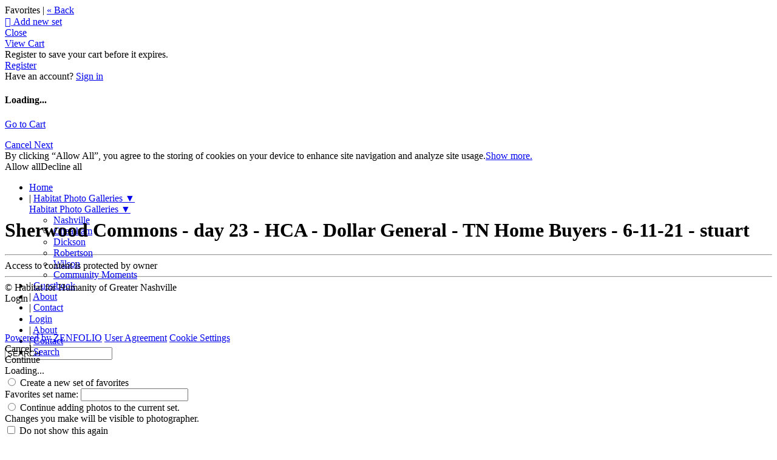

--- FILE ---
content_type: application/javascript; charset=UTF-8
request_url: https://habitatforhumanityofgreaternashville.zenfolio.com/cdn-cgi/challenge-platform/scripts/jsd/main.js
body_size: 4240
content:
window._cf_chl_opt={nMUP5:'b'};~function(Y0,C,R,G,Q,F,m,n){Y0=O,function(I,k,Ym,i,l,j){for(Ym={I:397,k:414,l:500,j:457,Z:474,M:431,y:450,J:454,z:442,K:499},i=O,l=I();!![];)try{if(j=parseInt(i(Ym.I))/1+-parseInt(i(Ym.k))/2*(parseInt(i(Ym.l))/3)+parseInt(i(Ym.j))/4+parseInt(i(Ym.Z))/5+parseInt(i(Ym.M))/6*(-parseInt(i(Ym.y))/7)+-parseInt(i(Ym.J))/8*(parseInt(i(Ym.z))/9)+parseInt(i(Ym.K))/10,j===k)break;else l.push(l.shift())}catch(Z){l.push(l.shift())}}(Y,482965),C=this||self,R=C[Y0(409)],G=function(Yr,Yg,YS,Yf,Ya,Yn,Y1,k,l,j){return Yr={I:495,k:501},Yg={I:470,k:490,l:470,j:408,Z:470,M:462,y:490},YS={I:485},Yf={I:406},Ya={I:485,k:462,l:407,j:482,Z:437,M:407,y:482,J:406,z:490,K:490,V:490,h:470,L:407,W:482,e:406,x:490,d:406,E:490,c:406,o:490,N:490,D:408},Yn={I:452,k:462},Y1=Y0,k=String[Y1(Yr.I)],l={'h':function(Z){return null==Z?'':l.g(Z,6,function(M,Y2){return Y2=O,Y2(Yn.I)[Y2(Yn.k)](M)})},'g':function(Z,M,y,Y3,J,z,K,V,L,W,x,E,o,N,D,T,X,H){if(Y3=Y1,null==Z)return'';for(z={},K={},V='',L=2,W=3,x=2,E=[],o=0,N=0,D=0;D<Z[Y3(Ya.I)];D+=1)if(T=Z[Y3(Ya.k)](D),Object[Y3(Ya.l)][Y3(Ya.j)][Y3(Ya.Z)](z,T)||(z[T]=W++,K[T]=!0),X=V+T,Object[Y3(Ya.M)][Y3(Ya.j)][Y3(Ya.Z)](z,X))V=X;else{if(Object[Y3(Ya.M)][Y3(Ya.y)][Y3(Ya.Z)](K,V)){if(256>V[Y3(Ya.J)](0)){for(J=0;J<x;o<<=1,M-1==N?(N=0,E[Y3(Ya.z)](y(o)),o=0):N++,J++);for(H=V[Y3(Ya.J)](0),J=0;8>J;o=o<<1.13|H&1.61,N==M-1?(N=0,E[Y3(Ya.K)](y(o)),o=0):N++,H>>=1,J++);}else{for(H=1,J=0;J<x;o=o<<1|H,M-1==N?(N=0,E[Y3(Ya.K)](y(o)),o=0):N++,H=0,J++);for(H=V[Y3(Ya.J)](0),J=0;16>J;o=H&1|o<<1.73,N==M-1?(N=0,E[Y3(Ya.V)](y(o)),o=0):N++,H>>=1,J++);}L--,0==L&&(L=Math[Y3(Ya.h)](2,x),x++),delete K[V]}else for(H=z[V],J=0;J<x;o=o<<1|H&1,M-1==N?(N=0,E[Y3(Ya.V)](y(o)),o=0):N++,H>>=1,J++);V=(L--,L==0&&(L=Math[Y3(Ya.h)](2,x),x++),z[X]=W++,String(T))}if(''!==V){if(Object[Y3(Ya.L)][Y3(Ya.W)][Y3(Ya.Z)](K,V)){if(256>V[Y3(Ya.e)](0)){for(J=0;J<x;o<<=1,N==M-1?(N=0,E[Y3(Ya.x)](y(o)),o=0):N++,J++);for(H=V[Y3(Ya.d)](0),J=0;8>J;o=H&1.05|o<<1,N==M-1?(N=0,E[Y3(Ya.E)](y(o)),o=0):N++,H>>=1,J++);}else{for(H=1,J=0;J<x;o=o<<1|H,M-1==N?(N=0,E[Y3(Ya.x)](y(o)),o=0):N++,H=0,J++);for(H=V[Y3(Ya.c)](0),J=0;16>J;o=H&1.5|o<<1.79,N==M-1?(N=0,E[Y3(Ya.x)](y(o)),o=0):N++,H>>=1,J++);}L--,0==L&&(L=Math[Y3(Ya.h)](2,x),x++),delete K[V]}else for(H=z[V],J=0;J<x;o=H&1.93|o<<1.41,M-1==N?(N=0,E[Y3(Ya.o)](y(o)),o=0):N++,H>>=1,J++);L--,L==0&&x++}for(H=2,J=0;J<x;o=H&1|o<<1.26,M-1==N?(N=0,E[Y3(Ya.N)](y(o)),o=0):N++,H>>=1,J++);for(;;)if(o<<=1,M-1==N){E[Y3(Ya.K)](y(o));break}else N++;return E[Y3(Ya.D)]('')},'j':function(Z,Y4){return Y4=Y1,Z==null?'':''==Z?null:l.i(Z[Y4(YS.I)],32768,function(M,Y5){return Y5=Y4,Z[Y5(Yf.I)](M)})},'i':function(Z,M,y,Y6,J,z,K,V,L,W,x,E,o,N,D,T,H,X){for(Y6=Y1,J=[],z=4,K=4,V=3,L=[],E=y(0),o=M,N=1,W=0;3>W;J[W]=W,W+=1);for(D=0,T=Math[Y6(Yg.I)](2,2),x=1;T!=x;X=o&E,o>>=1,0==o&&(o=M,E=y(N++)),D|=x*(0<X?1:0),x<<=1);switch(D){case 0:for(D=0,T=Math[Y6(Yg.I)](2,8),x=1;T!=x;X=E&o,o>>=1,o==0&&(o=M,E=y(N++)),D|=x*(0<X?1:0),x<<=1);H=k(D);break;case 1:for(D=0,T=Math[Y6(Yg.I)](2,16),x=1;x!=T;X=E&o,o>>=1,o==0&&(o=M,E=y(N++)),D|=(0<X?1:0)*x,x<<=1);H=k(D);break;case 2:return''}for(W=J[3]=H,L[Y6(Yg.k)](H);;){if(N>Z)return'';for(D=0,T=Math[Y6(Yg.I)](2,V),x=1;T!=x;X=o&E,o>>=1,o==0&&(o=M,E=y(N++)),D|=x*(0<X?1:0),x<<=1);switch(H=D){case 0:for(D=0,T=Math[Y6(Yg.l)](2,8),x=1;x!=T;X=o&E,o>>=1,0==o&&(o=M,E=y(N++)),D|=(0<X?1:0)*x,x<<=1);J[K++]=k(D),H=K-1,z--;break;case 1:for(D=0,T=Math[Y6(Yg.l)](2,16),x=1;T!=x;X=E&o,o>>=1,o==0&&(o=M,E=y(N++)),D|=(0<X?1:0)*x,x<<=1);J[K++]=k(D),H=K-1,z--;break;case 2:return L[Y6(Yg.j)]('')}if(z==0&&(z=Math[Y6(Yg.Z)](2,V),V++),J[H])H=J[H];else if(K===H)H=W+W[Y6(Yg.M)](0);else return null;L[Y6(Yg.y)](H),J[K++]=W+H[Y6(Yg.M)](0),z--,W=H,z==0&&(z=Math[Y6(Yg.I)](2,V),V++)}}},j={},j[Y1(Yr.k)]=l.h,j}(),Q={},Q[Y0(479)]='o',Q[Y0(389)]='s',Q[Y0(427)]='u',Q[Y0(429)]='z',Q[Y0(422)]='n',Q[Y0(404)]='I',Q[Y0(445)]='b',F=Q,C[Y0(415)]=function(I,j,Z,M,YM,YZ,Yj,YO,J,z,K,V,h,L){if(YM={I:435,k:456,l:432,j:435,Z:417,M:391,y:460,J:417,z:391,K:460,V:439,h:468,L:485,W:419,e:443},YZ={I:402,k:485,l:395},Yj={I:407,k:482,l:437,j:490},YO=Y0,null===j||j===void 0)return M;for(J=P(j),I[YO(YM.I)][YO(YM.k)]&&(J=J[YO(YM.l)](I[YO(YM.j)][YO(YM.k)](j))),J=I[YO(YM.Z)][YO(YM.M)]&&I[YO(YM.y)]?I[YO(YM.J)][YO(YM.z)](new I[(YO(YM.K))](J)):function(W,YI,x){for(YI=YO,W[YI(YZ.I)](),x=0;x<W[YI(YZ.k)];W[x+1]===W[x]?W[YI(YZ.l)](x+1,1):x+=1);return W}(J),z='nAsAaAb'.split('A'),z=z[YO(YM.V)][YO(YM.h)](z),K=0;K<J[YO(YM.L)];V=J[K],h=b(I,j,V),z(h)?(L='s'===h&&!I[YO(YM.W)](j[V]),YO(YM.e)===Z+V?y(Z+V,h):L||y(Z+V,j[V])):y(Z+V,h),K++);return M;function y(W,x,YY){YY=O,Object[YY(Yj.I)][YY(Yj.k)][YY(Yj.l)](M,x)||(M[x]=[]),M[x][YY(Yj.j)](W)}},m=Y0(413)[Y0(426)](';'),n=m[Y0(439)][Y0(468)](m),C[Y0(478)]=function(I,k,YJ,Yv,l,j,Z,M){for(YJ={I:472,k:485,l:453,j:490,Z:481},Yv=Y0,l=Object[Yv(YJ.I)](k),j=0;j<l[Yv(YJ.k)];j++)if(Z=l[j],Z==='f'&&(Z='N'),I[Z]){for(M=0;M<k[l[j]][Yv(YJ.k)];-1===I[Z][Yv(YJ.l)](k[l[j]][M])&&(n(k[l[j]][M])||I[Z][Yv(YJ.j)]('o.'+k[l[j]][M])),M++);}else I[Z]=k[l[j]][Yv(YJ.Z)](function(y){return'o.'+y})},s();function O(I,v,k){return k=Y(),O=function(l,C,R){return l=l-384,R=k[l],R},O(I,v)}function b(I,k,l,Yp,Y8,j){Y8=(Yp={I:494,k:417,l:449,j:417,Z:400},Y0);try{return k[l][Y8(Yp.I)](function(){}),'p'}catch(Z){}try{if(k[l]==null)return k[l]===void 0?'u':'x'}catch(M){return'i'}return I[Y8(Yp.k)][Y8(Yp.l)](k[l])?'a':k[l]===I[Y8(Yp.j)]?'D':k[l]===!0?'T':!1===k[l]?'F':(j=typeof k[l],Y8(Yp.Z)==j?A(I,k[l])?'N':'f':F[j]||'?')}function s(YN,Yo,Yq,Yb,I,k,l,j,Z){if(YN={I:440,k:446,l:451,j:496,Z:428,M:411,y:476},Yo={I:451,k:496,l:476},Yq={I:477},Yb=Y0,I=C[Yb(YN.I)],!I)return;if(!S())return;(k=![],l=I[Yb(YN.k)]===!![],j=function(YP,M){if(YP=Yb,!k){if(k=!![],!S())return;M=a(),g(M.r,function(y){B(I,y)}),M.e&&U(YP(Yq.I),M.e)}},R[Yb(YN.l)]!==Yb(YN.j))?j():C[Yb(YN.Z)]?R[Yb(YN.Z)](Yb(YN.M),j):(Z=R[Yb(YN.y)]||function(){},R[Yb(YN.y)]=function(Yw){Yw=Yb,Z(),R[Yw(Yo.I)]!==Yw(Yo.k)&&(R[Yw(Yo.l)]=Z,j())})}function A(I,k,YU,Y7){return YU={I:387,k:407,l:498,j:437,Z:453,M:390},Y7=Y0,k instanceof I[Y7(YU.I)]&&0<I[Y7(YU.I)][Y7(YU.k)][Y7(YU.l)][Y7(YU.j)](k)[Y7(YU.Z)](Y7(YU.M))}function f(I,YK,Yl){return YK={I:467},Yl=Y0,Math[Yl(YK.I)]()<I}function S(YV,YC,I,k,l,j){return YV={I:440,k:448,l:448,j:394},YC=Y0,I=C[YC(YV.I)],k=3600,l=Math[YC(YV.k)](+atob(I.t)),j=Math[YC(YV.l)](Date[YC(YV.j)]()/1e3),j-l>k?![]:!![]}function U(j,Z,Yd,YA,M,y,J,z,K,V,h,L){if(Yd={I:444,k:483,l:440,j:480,Z:497,M:385,y:455,J:410,z:441,K:465,V:459,h:423,L:386,W:491,e:458,x:433,d:497,E:464,c:424,o:497,N:403,D:401,T:497,X:438,H:436,YE:463,Yq:492,Yc:469,Yo:434,YN:501},YA=Y0,!f(.01))return![];y=(M={},M[YA(Yd.I)]=j,M[YA(Yd.k)]=Z,M);try{J=C[YA(Yd.l)],z=YA(Yd.j)+C[YA(Yd.Z)][YA(Yd.M)]+YA(Yd.y)+J.r+YA(Yd.J),K=new C[(YA(Yd.z))](),K[YA(Yd.K)](YA(Yd.V),z),K[YA(Yd.h)]=2500,K[YA(Yd.L)]=function(){},V={},V[YA(Yd.W)]=C[YA(Yd.Z)][YA(Yd.e)],V[YA(Yd.x)]=C[YA(Yd.d)][YA(Yd.E)],V[YA(Yd.c)]=C[YA(Yd.o)][YA(Yd.N)],V[YA(Yd.D)]=C[YA(Yd.T)][YA(Yd.X)],h=V,L={},L[YA(Yd.H)]=y,L[YA(Yd.YE)]=h,L[YA(Yd.Yq)]=YA(Yd.Yc),K[YA(Yd.Yo)](G[YA(Yd.YN)](L))}catch(W){}}function B(l,j,YD,Yu,Z,M,y){if(YD={I:430,k:446,l:488,j:492,Z:486,M:398,y:461,J:487,z:398,K:483,V:420,h:487},Yu=Y0,Z=Yu(YD.I),!l[Yu(YD.k)])return;j===Yu(YD.l)?(M={},M[Yu(YD.j)]=Z,M[Yu(YD.Z)]=l.r,M[Yu(YD.M)]=Yu(YD.l),C[Yu(YD.y)][Yu(YD.J)](M,'*')):(y={},y[Yu(YD.j)]=Z,y[Yu(YD.Z)]=l.r,y[Yu(YD.z)]=Yu(YD.K),y[Yu(YD.V)]=j,C[Yu(YD.y)][Yu(YD.h)](y,'*'))}function Y(YT){return YT='string,[native code],from,stringify,removeChild,now,splice,xhr-error,907073igAUQQ,event,onload,function,chlApiClientVersion,sort,JwVtE8,bigint,navigator,charCodeAt,prototype,join,document,/invisible/jsd,DOMContentLoaded,getPrototypeOf,_cf_chl_opt;kdLcs8;ZYSYt6;mJfw0;CntK7;Fikdj5;PZulp7;bMAJa5;LsaOO2;cwlZd3;xrOqw4;MoGZ8;ZxbA6;vlPW5;Ijql6;UxIdq5;sfiTj7;FtwmA0,70ORoAuP,Ijql6,body,Array,createElement,isNaN,detail,tabIndex,number,timeout,chlApiRumWidgetAgeMs,display: none,split,undefined,addEventListener,symbol,cloudflare-invisible,38322tiseGp,concat,chlApiUrl,send,Object,errorInfoObject,call,Brug8,includes,__CF$cv$params,XMLHttpRequest,42579rHLxdD,d.cookie,msg,boolean,api,style,floor,isArray,756uoyCtz,readyState,r6RFkIOhAEB3eJ0SKYCiytv5u4bP+UNcnVg7WXq8$j1Hd2fzQ-TMswDo9alxLmpGZ,indexOf,784pPmxmm,/b/ov1/0.10591665100154962:1763094175:HjfdpfBT5cT5q_pQOpQPynnizBdmqwYWm_Lge0uOhsg/,getOwnPropertyNames,15368cRjwdU,evkH5,POST,Set,parent,charAt,chctx,VIQF7,open,http-code:,random,bind,jsd,pow,onerror,keys,/jsd/oneshot/93954b626b88/0.10591665100154962:1763094175:HjfdpfBT5cT5q_pQOpQPynnizBdmqwYWm_Lge0uOhsg/,3035370ueKwoJ,contentDocument,onreadystatechange,error on cf_chl_props,UxIdq5,object,/cdn-cgi/challenge-platform/h/,map,hasOwnProperty,error,contentWindow,length,sid,postMessage,success,clientInformation,push,chlApiSitekey,source,status,catch,fromCharCode,loading,_cf_chl_opt,toString,8868000USWmYh,65862tPgePq,PiQcoxaoN,iframe,nMUP5,ontimeout,Function,appendChild'.split(','),Y=function(){return YT},Y()}function a(Yz,Yk,l,j,Z,M,y){Yk=(Yz={I:418,k:384,l:447,j:425,Z:421,M:416,y:388,J:484,z:489,K:405,V:475,h:416,L:393},Y0);try{return l=R[Yk(Yz.I)](Yk(Yz.k)),l[Yk(Yz.l)]=Yk(Yz.j),l[Yk(Yz.Z)]='-1',R[Yk(Yz.M)][Yk(Yz.y)](l),j=l[Yk(Yz.J)],Z={},Z=Ijql6(j,j,'',Z),Z=Ijql6(j,j[Yk(Yz.z)]||j[Yk(Yz.K)],'n.',Z),Z=Ijql6(j,l[Yk(Yz.V)],'d.',Z),R[Yk(Yz.h)][Yk(Yz.L)](l),M={},M.r=Z,M.e=null,M}catch(J){return y={},y.r={},y.e=J,y}}function g(I,k,Ye,YW,YL,Yh,YR,l,j){Ye={I:440,k:441,l:465,j:459,Z:480,M:497,y:385,J:473,z:446,K:423,V:386,h:399,L:471,W:434,e:501,x:392},YW={I:396},YL={I:493,k:488,l:466},Yh={I:423},YR=Y0,l=C[YR(Ye.I)],j=new C[(YR(Ye.k))](),j[YR(Ye.l)](YR(Ye.j),YR(Ye.Z)+C[YR(Ye.M)][YR(Ye.y)]+YR(Ye.J)+l.r),l[YR(Ye.z)]&&(j[YR(Ye.K)]=5e3,j[YR(Ye.V)]=function(YG){YG=YR,k(YG(Yh.I))}),j[YR(Ye.h)]=function(YQ){YQ=YR,j[YQ(YL.I)]>=200&&j[YQ(YL.I)]<300?k(YQ(YL.k)):k(YQ(YL.l)+j[YQ(YL.I)])},j[YR(Ye.L)]=function(YF){YF=YR,k(YF(YW.I))},j[YR(Ye.W)](G[YR(Ye.e)](JSON[YR(Ye.x)](I)))}function P(I,YB,Y9,k){for(YB={I:432,k:472,l:412},Y9=Y0,k=[];I!==null;k=k[Y9(YB.I)](Object[Y9(YB.k)](I)),I=Object[Y9(YB.l)](I));return k}}()